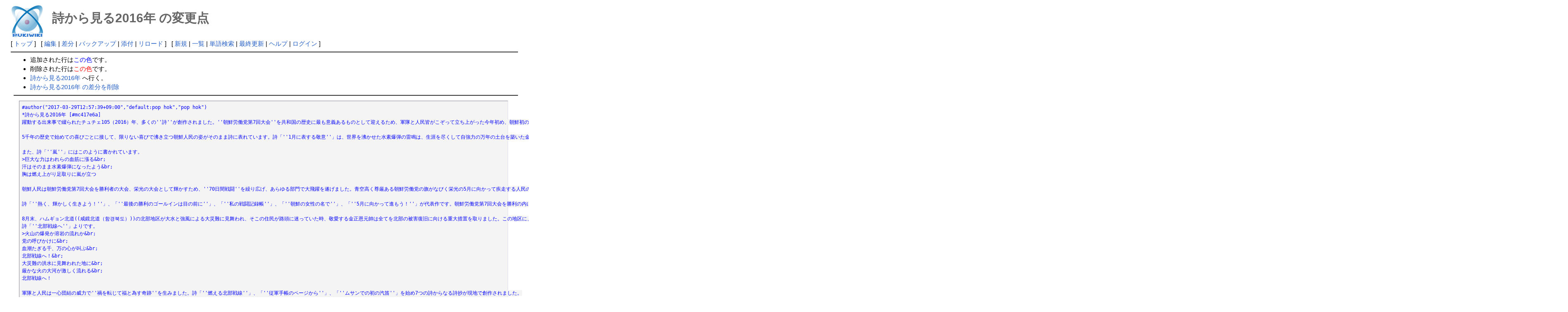

--- FILE ---
content_type: text/html; charset=UTF-8
request_url: http://deston.la.coocan.jp/vok_wiki/?cmd=diff&page=%E8%A9%A9%E3%81%8B%E3%82%89%E8%A6%8B%E3%82%8B2016%E5%B9%B4
body_size: 12752
content:
<?xml version="1.0" encoding="UTF-8" ?>
<!DOCTYPE html PUBLIC "-//W3C//DTD XHTML 1.1//EN" "http://www.w3.org/TR/xhtml11/DTD/xhtml11.dtd">
<html xmlns="http://www.w3.org/1999/xhtml" xml:lang="ja">
<head>
 <meta http-equiv="content-type" content="application/xhtml+xml; charset=UTF-8" />
 <meta http-equiv="content-style-type" content="text/css" />
 <meta name="robots" content="NOINDEX,NOFOLLOW" />
 <title>詩から見る2016年 の変更点 - PukiWiki</title>

 <link rel="SHORTCUT ICON" href="" />
 <link rel="stylesheet" type="text/css" media="screen" href="skin/pukiwiki.css.php?charset=Shift_JIS" charset="Shift_JIS" />
 <link rel="stylesheet" type="text/css" media="print"  href="skin/pukiwiki.css.php?charset=Shift_JIS&amp;media=print" charset="Shift_JIS" />
 <link rel="alternate" type="application/rss+xml" title="RSS" href="http://deston.la.coocan.jp/vok_wiki/?cmd=rss" />
</head>
<body>

<div id="header">
 <a href="http://deston.la.coocan.jp/vok_wiki/?VOK%20Wiki"><img id="logo" src="image/pukiwiki.png" width="80" height="80" alt="[PukiWiki]" title="[PukiWiki]" /></a>

 <h1 class="title">詩から見る2016年 の変更点</h1>

</div>

<div id="navigator">
 [ <a href="http://deston.la.coocan.jp/vok_wiki/?VOK%20Wiki" >トップ</a> ] &nbsp;

 [
 	<a href="http://deston.la.coocan.jp/vok_wiki/?cmd=edit&amp;page=%E8%A9%A9%E3%81%8B%E3%82%89%E8%A6%8B%E3%82%8B2016%E5%B9%B4" >編集</a> |
	  <a href="http://deston.la.coocan.jp/vok_wiki/?cmd=diff&amp;page=%E8%A9%A9%E3%81%8B%E3%82%89%E8%A6%8B%E3%82%8B2016%E5%B9%B4" >差分</a> 	| <a href="http://deston.la.coocan.jp/vok_wiki/?cmd=backup&amp;page=%E8%A9%A9%E3%81%8B%E3%82%89%E8%A6%8B%E3%82%8B2016%E5%B9%B4" >バックアップ</a>  	| <a href="http://deston.la.coocan.jp/vok_wiki/?plugin=attach&amp;pcmd=upload&amp;page=%E8%A9%A9%E3%81%8B%E3%82%89%E8%A6%8B%E3%82%8B2016%E5%B9%B4" >添付</a>  | <a href="http://deston.la.coocan.jp/vok_wiki/?%E8%A9%A9%E3%81%8B%E3%82%89%E8%A6%8B%E3%82%8B2016%E5%B9%B4" >リロード</a> ] &nbsp;

 [
 	<a href="http://deston.la.coocan.jp/vok_wiki/?plugin=newpage&amp;refer=%E8%A9%A9%E3%81%8B%E3%82%89%E8%A6%8B%E3%82%8B2016%E5%B9%B4" >新規</a> |
    <a href="http://deston.la.coocan.jp/vok_wiki/?cmd=list" >一覧</a>  | <a href="http://deston.la.coocan.jp/vok_wiki/?cmd=search" >単語検索</a> | <a href="http://deston.la.coocan.jp/vok_wiki/?RecentChanges" >最終更新</a> | <a href="http://deston.la.coocan.jp/vok_wiki/?Help" >ヘルプ</a>  | <a href="http://deston.la.coocan.jp/vok_wiki/?plugin=loginform&amp;pcmd=login&amp;page=%E8%A9%A9%E3%81%8B%E3%82%89%E8%A6%8B%E3%82%8B2016%E5%B9%B4" >ログイン</a>   ]
</div>

<hr class="full_hr" />
<div id="body"><ul>
<li>追加された行は<span class="diff_added">この色</span>です。</li>
<li>削除された行は<span class="diff_removed">この色</span>です。</li>
 <li><a href="http://deston.la.coocan.jp/vok_wiki/?%E8%A9%A9%E3%81%8B%E3%82%89%E8%A6%8B%E3%82%8B2016%E5%B9%B4">詩から見る2016年</a> へ行く。</li>
<li><a href="http://deston.la.coocan.jp/vok_wiki/?cmd=diff&amp;action=delete&amp;page=%E8%A9%A9%E3%81%8B%E3%82%89%E8%A6%8B%E3%82%8B2016%E5%B9%B4">詩から見る2016年 の差分を削除</a></li>
</ul>
<hr class="full_hr" /><pre><span class="diff_added"  >#author(&quot;2017-03-29T12:57:39+09:00&quot;,&quot;default:pop hok&quot;,&quot;pop hok&quot;)</span>
<span class="diff_added"  >*詩から見る2016年 [#mc417e6a]</span>
<span class="diff_added"  >躍動する出来事で綴られたチュチェ105（2016）年、多くの''詩''が創作されました。''朝鮮労働党第7回大会''を共和国の歴史に最も意義あるものとして迎えるため、軍隊と人民皆がこぞって立ち上がった今年初め、朝鮮初の''水素爆弾の実験''が成功裏に行われました。</span>

<span class="diff_added"  >5千年の歴史で始めての喜びごとに接して、限りない喜びで沸き立つ朝鮮人民の姿がそのまま詩に表れています。詩「''1月に表する敬意''」は、世界を沸かせた水素爆弾の雷鳴は、生涯を尽くして自強力の万年の土台を築いた金日成主席と金正日総書記への最大の敬意、誇らしい勝利の報告だと詠んでいます。</span>
<span class="diff_added"  ></span>
<span class="diff_added"  >また、詩「''嵐''」にはこのように書かれています。</span>
<span class="diff_added"  >&gt;巨大な力はわれらの血筋に漲る&amp;br;</span>
<span class="diff_added"  >汗はそのまま水素爆弾になったよう&amp;br;</span>
<span class="diff_added"  >胸は燃え上がり足取りに嵐が立つ</span>
<span class="diff_added"  ></span>
<span class="diff_added"  >朝鮮人民は朝鮮労働党第7回大会を勝利者の大会、栄光の大会として輝かすため、''70日間戦闘''を繰り広げ、あらゆる部門で大飛躍を遂げました。青空高く尊厳ある朝鮮労働党の旗がなびく栄光の5月に向かって疾走する人民の強い精神はそのままアピールに富む詩となりました。</span>
<span class="diff_added"  ></span>
<span class="diff_added"  >詩「''熱く、輝かしく生きよう！''」、「''最後の勝利のゴールインは目の前に''」、「''私の戦闘記録帳''」、「''朝鮮の女性の名で''」、「''5月に向かって進もう！''」が代表作です。朝鮮労働党第7回大会を勝利の内に迎えた朝鮮人民は、党大会で示された課題を実行するために疾風のように進みました。至る所で''マンリマ速度''((万里馬速度))を創造し、''200日間戦闘''の日々を大きな生産の成果で送りました。</span>
<span class="diff_added"  ></span>
<span class="diff_added"  >8月末、ハムギョン北道((咸鏡北道（함경북도）))の北部地区が大水と強風による大災難に見舞われ、そこの住民が路頭に迷っていた時、敬愛する金正恩元帥は全てを北部の被害復旧に向ける重大措置を取りました。この地区に、北部戦線と呼ばれるほど全力が集中されました。</span>
<span class="diff_added"  >詩「''北部戦線へ''」よりです。</span>
<span class="diff_added"  >&gt;火山の爆発か溶岩の流れか&amp;br;</span>
<span class="diff_added"  >党の呼びかけに&amp;br;</span>
<span class="diff_added"  >血潮たぎる千、万の心が叫ぶ&amp;br;</span>
<span class="diff_added"  >北部戦線へ！&amp;br;</span>
<span class="diff_added"  >大災難の洪水に見舞われた地に&amp;br;</span>
<span class="diff_added"  >厳かな火の大河が激しく流れる&amp;br;</span>
<span class="diff_added"  >北部戦線へ！</span>
<span class="diff_added"  ></span>
<span class="diff_added"  >軍隊と人民は一心団結の威力で''禍を転じて福と為す奇跡''を生みました。詩「''燃える北部戦線''」、「''従軍手帳のページから''」、「''ムサンでの初の汽笛''」を始め7つの詩からなる詩抄が現地で創作されました。</span>
<span class="diff_added"  ></span>
<span class="diff_added"  >''金日成賞受賞者''の''朝鮮作家同盟中央委員会専属作家リュ・ドンホ''さんはこう話しています。</span>
<span class="diff_added"  >&gt;「金正恩元帥が北部地域の住民を案じて、被害状況と住民の生活を知るために、ムサン((茂山（무산）))にヘリを飛ばしたと言います。そのヘリが、着地するところを探して黒雲に覆われた空を旋回した挙句、ようやく駅前の空き地に降りたと言います。大人も子供も駆け寄って、ヘリを取り囲みました。群衆の中から一人のおばあさんが出てきて、ヘリから降りた人たちに、『金正恩元帥はお元気ですか』と、災難の中でもまずそう聞いたとのことです。他の人も誰もが元帥はお元気ですかと口を揃えて聞いたと言います。一人の幹部が、泥まみれのそこの人たちの手を握って、『皆さん、金正恩元帥は元気です』と答えると、皆が喜びに満ちて『金正恩将軍万歳！』と叫んだと言います」</span>
<span class="diff_added"  ></span>
<span class="diff_added"  >このことをモチーフに創作された詩「''運命の日差し''」の一くだりを、朝鮮人民は胸熱く詠んでいます。</span>
<span class="diff_added"  >&gt;あ、雨にぬれた胸&amp;br;</span>
<span class="diff_added"  >待ち焦がれる元帥の便り&amp;br;</span>
<span class="diff_added"  >それは胸に立ち込めた&amp;br;</span>
<span class="diff_added"  >災難の雲を押し出した&amp;br;</span>
<span class="diff_added"  >運命の日差し</span>
<span class="diff_added"  ></span>
<span class="diff_added"  >そうです。躍動する出来事がそのまま詩となって高らかに詠じられたチュチェ105（2016）年。詩には、人民は指導者に従い、指導者は人民を信じ、顧みる朝鮮の渾然一体とその威力で勝利し、奇跡を生む朝鮮の姿が表れています。</span>
<span class="diff_added"  ></span>
<span class="diff_added"  >RIGHT:'''2016年の記事'''</span>
<span class="diff_added"  >LEFT:[[北朝鮮の核実験]]、[[速度（スローガン）]]</span>
<span class="diff_added"  >#br</span>
<span class="diff_added"  >----</span>
<span class="diff_added"  >#include(vok_navi01,notitle)</span>
<span class="diff_added"  >//161127_詩から見る2016年</span>
<span class="diff_added"  ></span>
</pre>
</div>



<hr class="full_hr" />
<!-- Toolbar -->
<div id="toolbar">
 <a href="http://deston.la.coocan.jp/vok_wiki/?VOK%20Wiki"><img src="image/top.png" width="20" height="20" alt="トップ" title="トップ" /></a>
 &nbsp;
 	<a href="http://deston.la.coocan.jp/vok_wiki/?cmd=edit&amp;page=%E8%A9%A9%E3%81%8B%E3%82%89%E8%A6%8B%E3%82%8B2016%E5%B9%B4"><img src="image/edit.png" width="20" height="20" alt="編集" title="編集" /></a>	  <a href="http://deston.la.coocan.jp/vok_wiki/?cmd=diff&amp;page=%E8%A9%A9%E3%81%8B%E3%82%89%E8%A6%8B%E3%82%8B2016%E5%B9%B4"><img src="image/diff.png" width="20" height="20" alt="差分" title="差分" /></a>	<a href="http://deston.la.coocan.jp/vok_wiki/?cmd=backup&amp;page=%E8%A9%A9%E3%81%8B%E3%82%89%E8%A6%8B%E3%82%8B2016%E5%B9%B4"><img src="image/backup.png" width="20" height="20" alt="バックアップ" title="バックアップ" /></a>			<a href="http://deston.la.coocan.jp/vok_wiki/?plugin=attach&amp;pcmd=upload&amp;page=%E8%A9%A9%E3%81%8B%E3%82%89%E8%A6%8B%E3%82%8B2016%E5%B9%B4"><img src="image/file.png" width="20" height="20" alt="添付" title="添付" /></a>		<a href="http://deston.la.coocan.jp/vok_wiki/?plugin=template&amp;refer=%E8%A9%A9%E3%81%8B%E3%82%89%E8%A6%8B%E3%82%8B2016%E5%B9%B4"><img src="image/copy.png" width="20" height="20" alt="複製" title="複製" /></a>	<a href="http://deston.la.coocan.jp/vok_wiki/?plugin=rename&amp;refer=%E8%A9%A9%E3%81%8B%E3%82%89%E8%A6%8B%E3%82%8B2016%E5%B9%B4"><img src="image/rename.png" width="20" height="20" alt="名前変更" title="名前変更" /></a> <a href="http://deston.la.coocan.jp/vok_wiki/?%E8%A9%A9%E3%81%8B%E3%82%89%E8%A6%8B%E3%82%8B2016%E5%B9%B4"><img src="image/reload.png" width="20" height="20" alt="リロード" title="リロード" /></a> &nbsp;
	<a href="http://deston.la.coocan.jp/vok_wiki/?plugin=newpage&amp;refer=%E8%A9%A9%E3%81%8B%E3%82%89%E8%A6%8B%E3%82%8B2016%E5%B9%B4"><img src="image/new.png" width="20" height="20" alt="新規" title="新規" /></a> <a href="http://deston.la.coocan.jp/vok_wiki/?cmd=list"><img src="image/list.png" width="20" height="20" alt="一覧" title="一覧" /></a> <a href="http://deston.la.coocan.jp/vok_wiki/?cmd=search"><img src="image/search.png" width="20" height="20" alt="単語検索" title="単語検索" /></a> <a href="http://deston.la.coocan.jp/vok_wiki/?RecentChanges"><img src="image/recentchanges.png" width="20" height="20" alt="最終更新" title="最終更新" /></a> &nbsp; <a href="http://deston.la.coocan.jp/vok_wiki/?Help"><img src="image/help.png" width="20" height="20" alt="ヘルプ" title="ヘルプ" /></a> &nbsp; <a href="http://deston.la.coocan.jp/vok_wiki/?cmd=rss&amp;ver=1.0"><img src="image/rss.png" width="36" height="14" alt="最終更新のRSS" title="最終更新のRSS" /></a></div>



<div id="footer">
 Site admin: <a href="http://deston.la.coocan.jp/vok_wiki/">pop hok</a><p />
 <strong>PukiWiki 1.5.1</strong> &copy; 2001-2016 <a href="http://pukiwiki.osdn.jp/">PukiWiki Development Team</a>.
 Powered by PHP 5.6.40. HTML convert time: 0.013 sec.
</div>

</body>
</html>
